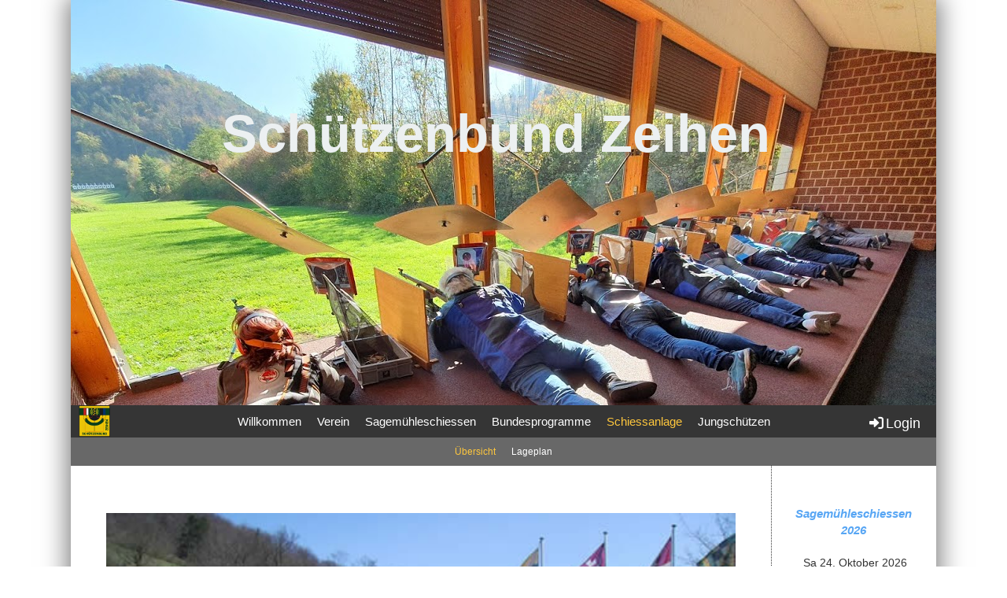

--- FILE ---
content_type: text/html;charset=UTF-8
request_url: https://sb-zeihen.ch/schiessanlage/uebersicht
body_size: 4675
content:
<!DOCTYPE html>
<html lang="de">
<head>
<base href="/clubdesk/"/>


    <meta http-equiv="content-type" content="text/html; charset=UTF-8">
    <meta name="viewport" content="width=device-width, initial-scale=1">

    <title>Übersicht - Schiessanlage - Schützenbund Zeihen</title>
    <link rel="icon" type="image/svg+xml" href="v_4.5.13//admin/clubdesk-favicon.svg">
<link rel="stylesheet" type="text/css" media="all" href="v_4.5.13/shared/css/normalize.css"/>
<link rel="stylesheet" type="text/css" media="all" href="v_4.5.13/shared/css/layout.css"/>
<link rel="stylesheet" type="text/css" media="all" href="v_4.5.13/shared/css/tinyMceContent.css"/>
<link rel="stylesheet" type="text/css" media="all" href="v_4.5.13/webpage/css/admin.css"/>
<link rel="stylesheet" type="text/css" media="all" href="/clubdesk/webpage/fontawesome_6_1_1/css/all.min.css"/>
<link rel="stylesheet" type="text/css" media="all" href="/clubdesk/webpage/lightbox/featherlight-1.7.13.min.css"/>
<link rel="stylesheet" type="text/css" media="all" href="/clubdesk/webpage/aos/aos-2.3.2.css"/>
<link rel="stylesheet" type="text/css" media="all" href="/clubdesk/webpage/owl/css/owl.carousel-2.3.4.min.css"/>
<link rel="stylesheet" type="text/css" media="all" href="/clubdesk/webpage/owl/css/owl.theme.default-2.3.4.min.css"/>
<link rel="stylesheet" type="text/css" media="all" href="/clubdesk/webpage/owl/css/animate-1.0.css"/>
<link rel="stylesheet" type="text/css" media="all" href="v_4.5.13/content.css?v=1578182206757"/>
<link rel="stylesheet" type="text/css" media="all" href="v_4.5.13/shared/css/altcha-cd.css"/>
<script type="text/javascript" src="v_4.5.13/webpage/jquery_3_6_0/jquery-3.6.0.min.js"></script><script async defer src="v_4.5.13/shared/scripts/altcha_2_0_1/altcha.i18n.js" type="module"></script>
    <link rel="stylesheet" href="/clubdesk/webpage/cookieconsent/cookieconsent-3.1.1.min.css">
<link rel="stylesheet" href="genwwwfiles/page.css?v=1578182206757">

<link rel="stylesheet" href="wwwfiles/custom.css?v=" />


</head>
<body class="cd-footer-empty">


<div class="container-wrapper">
    <div class="container">

        <header class="header-wrapper">
            <div class="cd-header "><div id='section_1000537' class='cd-section cd-dark cd-min-height-set' debug-label='1000537' style='min-height: 200px;'>
<span class='cd-backgroundPane cd-backgroundPosition_TOP_CENTER cd-backgroundParallax' style='display: block; position: absolute; overflow: hidden;top: 0px;left: 0px;bottom: 0px;right: 0px;filter: blur(0px);background-image: url(fileservlet?type=image&amp;id=1000153&amp;s=djEt2PgIIav5wHb-6sTxpwkf-Zyrpz7p1j1w9hkJqASFWiQ=);background-color: #ffffff;'>
</span>
<div class='cd-section-content'><div class="cd-row">

    <div class="cd-col m12">
        <div data-block-type="19" class="cd-block"
     debug-label="SpaceBlock:1001250"
     id="block_1001250" 
     style="" >

    <div class="cd-block-content" id="block_1001250_content"
         style="">
        <div class="cd-space" style="height: 20px; margin: 0; padding: 0; border: 0;">
</div>
</div>
    </div>
<div data-block-type="0" class="cd-block cd-block-justify cd-block-mobile-center"
     debug-label="TextBlock:1000972"
     id="block_1000972" 
     style="" >

    <div class="cd-block-content" id="block_1000972_content"
         style="padding: 0px;">
        <h3 style="text-align: center;"><span style="font-size: 120%;"><span style="color: #ffff00;">&nbsp;</span></span></h3>
<h6 style="text-align: center;"><span style="color: #003300;"><span style="font-size: 120%; color: rgb(236, 240, 241);"><span style="font-size: 100%;"><strong>Sch&uuml;tzenbund </strong></span></span><span style="font-size: 120%;"><span style="font-size: 100%; color: rgb(236, 240, 241);"><strong>Zeihen</strong></span>&nbsp;</span></span></h6>
<h3 style="text-align: center;"><span style="color: #003300;">&nbsp;</span></h3></div>
    </div>
</div>
    </div>

<div class="cd-row">

    <div class="cd-col m12">
        <div data-block-type="19" class="cd-block"
     debug-label="SpaceBlock:1000971"
     id="block_1000971" 
     style="" >

    <div class="cd-block-content" id="block_1000971_content"
         style="">
        <div class="cd-space" style="height: 50px; margin: 0; padding: 0; border: 0;">
</div>
</div>
    </div>
</div>
    </div>

<div class="cd-row">

    <div class="cd-col m12">
        <div data-block-type="19" class="cd-block"
     debug-label="SpaceBlock:1001249"
     id="block_1001249" 
     style="" >

    <div class="cd-block-content" id="block_1001249_content"
         style="">
        <div class="cd-space" style="height: 100px; margin: 0; padding: 0; border: 0;">
</div>
</div>
    </div>
</div>
    </div>

</div>
</div>
</div>
        </header>

        <nav class="cd-navigation-bar-container" id="cd-navigation-element">
            <a href="javascript:void(0);" onclick="if (!window.location.hash) { window.location.href='/schiessanlage/uebersicht#cd-page-content'; const target = document.getElementById('cd-page-content'); let nav = document.getElementById('cd-navigation-element'); const y = target.getBoundingClientRect().top + window.scrollY - nav.offsetHeight; window.scrollTo({ top: y, behavior: 'auto' }); } else { window.location.href=window.location.href; }"onkeyup="if(event.key === 'Enter') { event.preventDefault(); this.click(); }" class="cd-skip-link" tabindex="0">Direkt zum Hauptinhalt springen</a>

            <div class="menu-bar cd-hide-small">
                <div class="menu-bar-content">
                <nav class="cd-menubar cd-menu">
    <div class="cd-menu-level-1">
        <ul>
                            <li class="cd-club-logo-and-name">
                    <div class="cd-logo-and-name-desktop">
<a class="cd-club-logo-link" href="/willkommen"><img class="cd-club-logo" src="fileservlet?type&#61;image&amp;id&#61;1000282&amp;s&#61;djEtVTaT8eIBvw9fdQ5-3KlTHft23wylpn7izjlWyYdPcuc&#61;&amp;imageFormat&#61;_512x512" alt="Logo der Webseite"></a>

</div>

                </li>
                <li>
                    <a href="/willkommen"  data-id="_0" data-parent-id="" class="cd-menu-item ">
                        Willkommen
                    </a>
                </li>
                <li>
                    <a href="/verein"  data-id="_1" data-parent-id="" class="cd-menu-item ">
                        Verein
                    </a>
                </li>
                <li>
                    <a href="/sagemuehleschiessen"  data-id="_2" data-parent-id="" class="cd-menu-item ">
                        Sagemühleschiessen
                    </a>
                </li>
                <li>
                    <a href="/bundesprogramme"  data-id="_3" data-parent-id="" class="cd-menu-item ">
                        Bundesprogramme
                    </a>
                </li>
                <li>
                    <a href="/schiessanlage"  data-id="_4" data-parent-id="" class="cd-menu-item ">
                        Schiessanlage
                    </a>
                </li>
                <li>
                    <a href="/jungschuetzen"  data-id="_5" data-parent-id="" class="cd-menu-item ">
                        Jungschützen
                    </a>
                </li>
            <li class="cd-login-logout">
                <div class="cd-login-link-desktop">
    <a class="cd-link-login" href="/schiessanlage/uebersicht?action=login"><i style="padding: 3px;" class="fas fa-sign-in-alt"></i>Login</a>
</div>
            </li>
        </ul>
    </div>

    <div class="cd-menu-level-2">
        <ul>
                <li>
                    <a href="/schiessanlage/uebersicht"  data-id="_4_0" data-parent-id="_4" class="cd-menu-item ">
                        Übersicht
                    </a>
                </li>
                <li>
                    <a href="/schiessanlage/lageplan"  data-id="_4_1" data-parent-id="_4" class="cd-menu-item ">
                        Lageplan
                    </a>
                </li>
        </ul>
    </div>

</nav>
                </div>
            </div>

            <div class="mobile-menu-bar cd-hide-large">
                <div class="cd-mobile-menu-bar-content scroll-offset-mobile">
    <div class="mobile-menu">
        
<div tabindex="0" class="cd-mobile-menu-button" onclick="toggleMobileMenu(event)"
     onkeyup="if(event.key === 'Enter') { event.preventDefault(); this.click(event); }">
    <div class="menu-label">Menü</div>
    <div class="nav-icon">
        <span></span>
        <span></span>
        <span></span>
    </div>
    
</div>
    </div>

    <div class="filler"></div>

        <div class="cd-login-link-mobile">
    <a class="cd-link-login" href="/schiessanlage/uebersicht?action=login"><i style="padding: 3px;" class="fas fa-sign-in-alt"></i>Login</a>
</div>
        <div class="cd-logo-and-name-mobile">
<a class="cd-club-logo-link" href="/willkommen"><img class="cd-club-logo" src="fileservlet?type&#61;image&amp;id&#61;1000282&amp;s&#61;djEtVTaT8eIBvw9fdQ5-3KlTHft23wylpn7izjlWyYdPcuc&#61;&amp;imageFormat&#61;_512x512" alt="Logo der Webseite"></a>

</div>

</div>


            </div>

            <div class="mobile-menu-bar-fixed cd-hide-large scroll-offset-mobile">
                <div class="cd-mobile-menu-bar-content scroll-offset-mobile">
    <div class="mobile-menu">
        
<div tabindex="0" class="cd-mobile-menu-button" onclick="toggleMobileMenu(event)"
     onkeyup="if(event.key === 'Enter') { event.preventDefault(); this.click(event); }">
    <div class="menu-label">Menü</div>
    <div class="nav-icon">
        <span></span>
        <span></span>
        <span></span>
    </div>
    
</div>
    </div>

    <div class="filler"></div>

        <div class="cd-login-link-mobile">
    <a class="cd-link-login" href="/schiessanlage/uebersicht?action=login"><i style="padding: 3px;" class="fas fa-sign-in-alt"></i>Login</a>
</div>
        <div class="cd-logo-and-name-mobile">
<a class="cd-club-logo-link" href="/willkommen"><img class="cd-club-logo" src="fileservlet?type&#61;image&amp;id&#61;1000282&amp;s&#61;djEtVTaT8eIBvw9fdQ5-3KlTHft23wylpn7izjlWyYdPcuc&#61;&amp;imageFormat&#61;_512x512" alt="Logo der Webseite"></a>

</div>

</div>


                <div class="cd-mobile-menu cd-menu">
    <div class="cd-mobile-menu-background"></div>
    <div class="cd-mobile-menu-level-1">
        <ul>
            <li>
                <a href="/willkommen"  data-id="_0" data-parent-id="" class="cd-menu-item   ">
                    Willkommen
                </a>
            </li>
            <li>
                <a href="/verein"  data-id="_1" data-parent-id="" class="cd-menu-item   cd-menu-expand">
                    Verein
                        <i class="fas fa-chevron-down cd-menu-expander"></i>
                </a>
                    <div class="cd-mobile-menu-level-2">
                        <ul>
                            <li>
                                <a href="/verein/ueber_uns"  data-id="_1_0" data-parent-id="_1" class="cd-menu-item   ">
                                    Über uns...
                                </a>
                                <div class="cd-mobile-menu-level-3">
                                    <ul>
                                        <li>
                                            <a href="/verein/ueber_uns"  class="cd-menu-item ">
                                                Über uns...
                                            </a>
                                        </li>
                                    </ul>
                                </div>
                            </li>
                            <li>
                                <a href="/verein/vorstand__kontakt"  data-id="_1_1" data-parent-id="_1" class="cd-menu-item   ">
                                    Vorstand / Kontakt
                                </a>
                                <div class="cd-mobile-menu-level-3">
                                    <ul>
                                        <li>
                                            <a href="/verein/vorstand__kontakt"  class="cd-menu-item ">
                                                Vorstand / Kontakt
                                            </a>
                                        </li>
                                    </ul>
                                </div>
                            </li>
                            <li>
                                <a href="/verein/ranglisten"  data-id="_1_2" data-parent-id="_1" class="cd-menu-item   cd-menu-expand">
                                    Ranglisten
                                        <i class="fas fa-chevron-down cd-menu-expander"></i>
                                </a>
                                <div class="cd-mobile-menu-level-3">
                                    <ul>
                                        <li>
                                            <a href="/verein/ranglisten/bssm"  data-id="_1_2_0" data-parent-id="_1_2" class="cd-menu-item ">
                                                BSSM
                                            </a>
                                        </li>
                                        <li>
                                            <a href="/verein/ranglisten/diverse_schiessen"  data-id="_1_2_1" data-parent-id="_1_2" class="cd-menu-item ">
                                                Diverse Schiessen
                                            </a>
                                        </li>
                                        <li>
                                            <a href="/verein/ranglisten/eichwaldschiessen"  data-id="_1_2_2" data-parent-id="_1_2" class="cd-menu-item ">
                                                Eichwaldschiessen
                                            </a>
                                        </li>
                                        <li>
                                            <a href="/verein/ranglisten/feldschiessen_2019"  data-id="_1_2_3" data-parent-id="_1_2" class="cd-menu-item ">
                                                Feldschiessen
                                            </a>
                                        </li>
                                        <li>
                                            <a href="/verein/ranglisten/sagemuehleschiessen"  data-id="_1_2_4" data-parent-id="_1_2" class="cd-menu-item ">
                                                Sagemühleschiessen
                                            </a>
                                        </li>
                                        <li>
                                            <a href="/verein/ranglisten/sgm_300m"  data-id="_1_2_5" data-parent-id="_1_2" class="cd-menu-item ">
                                                SGM 300m
                                            </a>
                                        </li>
                                    </ul>
                                </div>
                            </li>
                        </ul>
                    </div>
            </li>
            <li>
                <a href="/sagemuehleschiessen"  data-id="_2" data-parent-id="" class="cd-menu-item   cd-menu-expand">
                    Sagemühleschiessen
                        <i class="fas fa-chevron-down cd-menu-expander"></i>
                </a>
                    <div class="cd-mobile-menu-level-2">
                        <ul>
                            <li>
                                <a href="/sagemuehleschiessen/schiessplan"  data-id="_2_0" data-parent-id="_2" class="cd-menu-item   ">
                                    Schiessplan
                                </a>
                                <div class="cd-mobile-menu-level-3">
                                    <ul>
                                        <li>
                                            <a href="/sagemuehleschiessen/schiessplan"  class="cd-menu-item ">
                                                Schiessplan
                                            </a>
                                        </li>
                                    </ul>
                                </div>
                            </li>
                            <li>
                                <a href="/sagemuehleschiessen/ranglisten"  data-id="_2_1" data-parent-id="_2" class="cd-menu-item   ">
                                    Ranglisten
                                </a>
                                <div class="cd-mobile-menu-level-3">
                                    <ul>
                                        <li>
                                            <a href="/sagemuehleschiessen/ranglisten"  class="cd-menu-item ">
                                                Ranglisten
                                            </a>
                                        </li>
                                    </ul>
                                </div>
                            </li>
                            <li>
                                <a href="/sagemuehleschiessen/verpflegungsangebot"  data-id="_2_2" data-parent-id="_2" class="cd-menu-item   ">
                                    Verpflegungsangebot
                                </a>
                                <div class="cd-mobile-menu-level-3">
                                    <ul>
                                        <li>
                                            <a href="/sagemuehleschiessen/verpflegungsangebot"  class="cd-menu-item ">
                                                Verpflegungsangebot
                                            </a>
                                        </li>
                                    </ul>
                                </div>
                            </li>
                        </ul>
                    </div>
            </li>
            <li>
                <a href="/bundesprogramme"  data-id="_3" data-parent-id="" class="cd-menu-item   cd-menu-expand">
                    Bundesprogramme
                        <i class="fas fa-chevron-down cd-menu-expander"></i>
                </a>
                    <div class="cd-mobile-menu-level-2">
                        <ul>
                            <li>
                                <a href="/bundesprogramme/bundesprogramme"  data-id="_3_0" data-parent-id="_3" class="cd-menu-item   ">
                                    Bundesprogramme
                                </a>
                                <div class="cd-mobile-menu-level-3">
                                    <ul>
                                        <li>
                                            <a href="/bundesprogramme/bundesprogramme"  class="cd-menu-item ">
                                                Bundesprogramme
                                            </a>
                                        </li>
                                    </ul>
                                </div>
                            </li>
                        </ul>
                    </div>
            </li>
            <li>
                <a href="/schiessanlage"  data-id="_4" data-parent-id="" class="cd-menu-item  cd-menu-selected cd-menu-expand">
                    Schiessanlage
                        <i class="fas fa-chevron-down cd-menu-expander"></i>
                </a>
                    <div class="cd-mobile-menu-level-2">
                        <ul>
                            <li>
                                <a href="/schiessanlage/uebersicht"  data-id="_4_0" data-parent-id="_4" class="cd-menu-item cd-menu-active cd-menu-selected ">
                                    Übersicht
                                </a>
                                <div class="cd-mobile-menu-level-3">
                                    <ul>
                                        <li>
                                            <a href="/schiessanlage/uebersicht"  class="cd-menu-item cd-menu-active">
                                                Übersicht
                                            </a>
                                        </li>
                                    </ul>
                                </div>
                            </li>
                            <li>
                                <a href="/schiessanlage/lageplan"  data-id="_4_1" data-parent-id="_4" class="cd-menu-item   ">
                                    Lageplan
                                </a>
                                <div class="cd-mobile-menu-level-3">
                                    <ul>
                                        <li>
                                            <a href="/schiessanlage/lageplan"  class="cd-menu-item ">
                                                Lageplan
                                            </a>
                                        </li>
                                    </ul>
                                </div>
                            </li>
                        </ul>
                    </div>
            </li>
            <li>
                <a href="/jungschuetzen"  data-id="_5" data-parent-id="" class="cd-menu-item   cd-menu-expand">
                    Jungschützen
                        <i class="fas fa-chevron-down cd-menu-expander"></i>
                </a>
                    <div class="cd-mobile-menu-level-2">
                        <ul>
                            <li>
                                <a href="/jungschuetzen/meine_seite"  data-id="_5_0" data-parent-id="_5" class="cd-menu-item   ">
                                    Meine Seite
                                </a>
                                <div class="cd-mobile-menu-level-3">
                                    <ul>
                                        <li>
                                            <a href="/jungschuetzen/meine_seite"  class="cd-menu-item ">
                                                Meine Seite
                                            </a>
                                        </li>
                                    </ul>
                                </div>
                            </li>
                        </ul>
                    </div>
            </li>
        </ul>
    </div>
</div>
            </div>

        </nav>

<div class="main cd-light">

        <div tabindex="0" class="cd-totop-button" onclick="topFunction()"
         onkeyup="if(event.key === 'Enter') { topFunction(); }">
        <i class="fas fa-chevron-up"></i>
    </div>



<div class="columns-wrapper">
    <div class="columns-margins"></div>
    <div class="columns">
        <main class="content-wrapper" tabindex="-1" id="cd-page-content" >
            <div class="cd-content "><div id='section_1000619' class='cd-section' debug-label='1000619' style=''>
<span class='cd-backgroundPane' style='display: block; position: absolute; overflow: hidden;top: 0px;left: 0px;bottom: 0px;right: 0px;'>
</span>
<div class='cd-section-content'><div class="cd-row">

    <div class="cd-col m12">
        <div data-block-type="0" class="cd-block"
     debug-label="TextBlock:1001098"
     id="block_1001098" 
     style="" >

    <div class="cd-block-content" id="block_1001098_content"
         style="">
        <p style="text-align: center;"><img src="fileservlet?inline=true&amp;type=image&amp;id=1000021&amp;s=djEt5gF7x7Vglra4D7Vy_V3gtONzX6CNE1v4TtvDB5oTZiU=" alt="" width="800"></p>
<p style="text-align: center;"><span style="font-size: 100%;"><strong><span style="font-family: arial,helvetica,sans-serif;">Regionalschiessanlage Talmatte&nbsp;<br></span><span style="font-family: arial,helvetica,sans-serif;"> 5</span><span style="font-family: arial,helvetica,sans-serif;">078 Effingen</span></strong></span></p>
<p style="text-align: center;"><span style="font-family: arial,helvetica,sans-serif; font-size: 9pt;">Die modernde Schiessanlage verf&uuml;gt &uuml;ber 10 Scheiben mit elektronischer Trefferanzeige Polytronic TG6300.<br></span><span style="font-family: arial,helvetica,sans-serif; font-size: 9pt;">Die Sch&uuml;tzenstube der RSA kann gemietet werden und bietet Platz f&uuml;r ca. 50 Personen.<span style="font-family: Verdana,sans-serif;"> <br></span></span><span style="font-family: arial,helvetica,sans-serif; font-size: 9pt;">Ausstattung: Chemin&eacute;e, Heizung (elektrisch), Kaffeemaschine, K&uuml;hlschrank, Kochherd, Geschirrsp&uuml;ler, Geschirr, WC rollstuhlg&auml;ngig.</span></p>
<p style="text-align: center;">&nbsp;</p>
<h3 style="text-align: center;"><span style="font-size: 100%;">Reservationsanfragen bitte telefonisch an folgende Nummer:</span></h3>
<h3 style="text-align: center;"><span style="font-size: 100%;">+41 62 876 17 77</span></h3>
<p>&nbsp;</p></div>
    </div>
</div>
    </div>

<div class="cd-row">

    <div class="cd-col m12">
        <div data-block-type="19" class="cd-block"
     debug-label="SpaceBlock:1001244"
     id="block_1001244" 
     style="" >

    <div class="cd-block-content" id="block_1001244_content"
         style="">
        <div class="cd-space" style="height: 1px; margin: 0; padding: 0; border: 0;">
</div>
</div>
    </div>
</div>
    </div>

</div>
</div>
</div>
        </main>

        <aside class="sidebar-wrapper">
            <div class="cd-sidebar "><div id='section_1000535' class='cd-section' debug-label='1000535' style=''>
<div class='cd-section-content'><div class="cd-row">

    <div class="cd-col m12">
        <div data-block-type="0" class="cd-block"
     debug-label="TextBlock:1000967"
     id="block_1000967" 
     style="" >

    <div class="cd-block-content" id="block_1000967_content"
         style="">
        <h4 style="text-align: center;"><a href="/sagemuehleschiessen">Sagem&uuml;hleschiessen 2026</a></h4>
<p style="text-align: center;"><span style="font-size: 90%;">&nbsp;Sa 24. Oktober 2026</span><br><span style="font-size: 90%;">So 25. Oktober 2026</span><br><span style="font-size: 90%;">Sa 31. Oktober 2026<br><br></span><span style="font-size: 90%;"><br><br><br></span><span style="font-size: 90%;"><br></span></p></div>
    </div>
<div data-block-type="0" class="cd-block"
     debug-label="TextBlock:1000968"
     id="block_1000968" 
     style="" >

    <div class="cd-block-content" id="block_1000968_content"
         style="">
        <p style="text-align: center;"><span style="color: #008000; font-family: arial black,avant garde; font-size: 8pt;">UNSERE SPONSOREN</span></p></div>
    </div>
<div data-block-type="0" class="cd-block"
     debug-label="TextBlock:1000969"
     id="block_1000969" 
     style="" >

    <div class="cd-block-content" id="block_1000969_content"
         style="">
        <p style="text-align: center;"><a href="http://www.sehkultur.ch" target="_blank" rel="noopener"><img src="fileservlet?inline=true&amp;type=image&amp;id=1000034&amp;s=djEt3EYSH2OyVMXWRS78gLkb6Bud5UavdBuAT7cLRVJeldw=" alt="" width="140" height="152"></a></p></div>
    </div>
</div>
    </div>

</div>
</div>
</div>
        </aside>
    </div>
    <div class="columns-margins"></div>
</div>


<footer>
    
</footer>
</div>    </div>
</div>
<script type="text/javascript" src="v_4.5.13/webpage/in-page-navigation.js"></script>
<script type="text/javascript" src="webpage/lightbox/featherlight-1.7.13.min.js"></script>
<script type="text/javascript" src="webpage/aos/aos-2.3.2.js"></script>
<script type="text/javascript" src="webpage/aos/aos-init-2.3.2.js"></script>
<script type="text/javascript" src="webpage/lightbox/featherlight-1.7.13.min.js"></script>
<script type="text/javascript" src="webpage/owl/owl.carousel-2.3.4-cd.js"></script>
<script type="text/javascript" src="webpage/fixes/ofi.js"></script>
<script type="text/javascript" src="webpage/fixes/captions.js"></script>
<script type="text/javascript">
objectFitImages('.cd-image-content img');
adjustCaptionContainer();
</script>
<script>  window.addEventListener('load', (event) => {
    let altchaWidgets = document.querySelectorAll('altcha-widget');
    if (!altchaWidgets || altchaWidgets.length == 0) {
      return;
    }
    for (var i = 0; i < altchaWidgets.length; i++) {
      let altchaWidget = altchaWidgets[i];
      let anchor = document.querySelector(altchaWidget.floatinganchor);
      anchor.addEventListener('mouseenter', function() { if (altchaWidget.getState() === 'verifying') { altchaWidget.removeAttribute('hidden'); } });
      anchor.addEventListener('mouseleave', function() { altchaWidget.setAttribute('hidden', 'true'); });
      altchaWidget.addEventListener('statechange', (ev) => {
        if (ev.detail.state === 'error') {
          altchaWidget.removeAttribute('hidden');
        }
      });
    }
  });
</script>

<script src="/clubdesk/webpage/cookieconsent/cookieconsent-3.1.1.min.js" type="text/javascript"></script>
<script src="genwwwfiles/page.js?v=1578182206757" type="text/javascript"></script>

<a id="2069233" href="http://www.gratis-besucherzaehler.de">Besucherzähler</a>
<script type="text/javascript" language="JavaScript" src="https://www.gratis-besucherzaehler.net/counter_js.php?account=2069233&amp;style=2"></script>

</body>
</html>

--- FILE ---
content_type: text/javascript;charset=UTF-8
request_url: https://sb-zeihen.ch/clubdesk/v_4.5.13/webpage/in-page-navigation.js
body_size: 967
content:
function pageUrl(url) {
    url = url.split("#")[0];
    if (url.endsWith("/")) {
        url = url.substring(0, url.length - 1);
    }
    return url;
}

function updateSelection(hash) {
    $(".cd-menu-active").removeClass("cd-menu-active");
    $(".cd-menu-selected").removeClass("cd-menu-selected");
    $(".cd-menu a").each(function (index, element) {
        if (element.href && pageUrl(element.href) === pageUrl(location.href) && element.hash === hash) {
            $(element).addClass("cd-menu-active").addClass("cd-menu-selected");
            var parentId = element.dataset.parentId;
            while (parentId) {
                var parent = $(".cd-menu-item").filter("[data-id='" + parentId + "']");
                parent.addClass("cd-menu-selected");
                parentId = parent && parent.length ? parent[0].dataset.parentId : null;
            }
        }
    });
}

function getOffset() {
    var offset = 0;
    var scrollOffsetQuery = $(window).width() >= 992 ? ".scroll-offset-desktop" : ".scroll-offset-mobile";
    $(scrollOffsetQuery).each(function (index, element) {
        if (this.offsetHeight > offset) {
            offset = this.offsetHeight;
        }
    });
    return offset;
}

$(document).ready(function () {
    var anchors = [];
    $(".cd-menu a").each(function () {
        if (this.href && pageUrl(this.href) === pageUrl(location.href) && this.hash && this.hash.length > 1) {
            var item = $(this.hash);
            if (item.length && $.inArray(item[0], anchors) === -1) {
                anchors.push(item[0]);
            }
            return this;
        }
    });

    var isScrolling = false;
    var lastId;
    var updateMenus = function() {
        if (isScrolling) return;

        // get id of current scroll item
        var cur = anchors.filter(function(anchor){
            if ($(anchor).offset().top < $(this).scrollTop() + $(window).height() / 2)
                return anchor;
        });

        // get id of the current element
        cur = cur[cur.length-1];
        var id = cur ? cur.id : "";

        // update if necessary
        if (lastId !== id) {
            lastId = id;
            updateSelection(id === "" ? "" : "#" + id);
        }
    };

    $(window).scroll(updateMenus);

    $("a").on('click', function (event) {
        if (pageUrl(this.href) === pageUrl(location.href)) {
            event.preventDefault();
            if (isScrolling) return;

            updateSelection(this.hash);

            var position = $(this.hash) && $(this.hash).offset() ? Math.max($(this.hash).offset().top - getOffset(), 0) : 0;
            history.replaceState({}, '', this.href);
            isScrolling = true;
            $('html, body').animate({scrollTop: position}, 1200, function() { isScrolling = false; });
        }
    });

    updateMenus();
});
